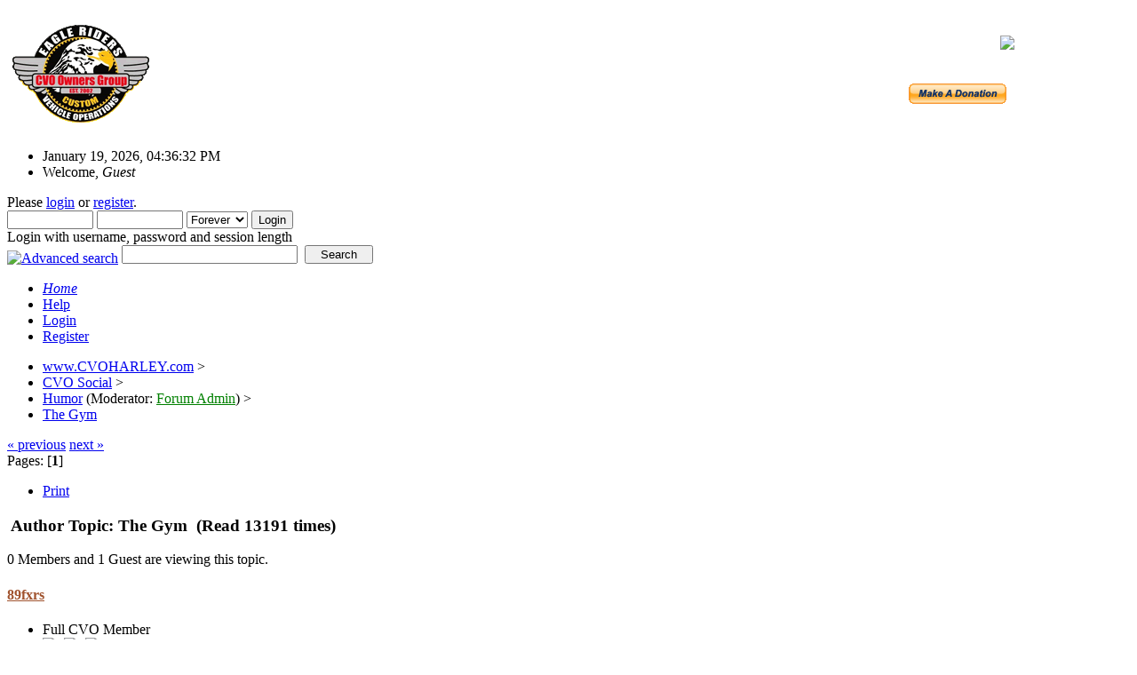

--- FILE ---
content_type: text/html; charset=UTF-8
request_url: https://www.cvoharley.com/smf/index.php?PHPSESSID=quqcj322ljjnfvs9plka06t5i7&topic=125431.msg1543601
body_size: 5610
content:
<!DOCTYPE html PUBLIC "-//W3C//DTD XHTML 1.0 Transitional//EN" "http://www.w3.org/TR/xhtml1/DTD/xhtml1-transitional.dtd">
<html xmlns="http://www.w3.org/1999/xhtml"><head>
	<link rel="stylesheet" type="text/css" href="https://www.cvoharley.com/smf/Themes/core/css/index.css?fin20" />
	<link rel="stylesheet" type="text/css" href="https://www.cvoharley.com/smf/Themes/core/css/webkit.css" />
	<script type="text/javascript" src="https://www.cvoharley.com/smf/Themes/default/scripts/script.js?fin20"></script>
	<script type="text/javascript" src="https://www.cvoharley.com/smf/Themes/core/scripts/theme.js?fin20"></script>
	<script type="text/javascript"><!-- // --><![CDATA[
		var smf_theme_url = "https://www.cvoharley.com/smf/Themes/core";
		var smf_default_theme_url = "https://www.cvoharley.com/smf/Themes/default";
		var smf_images_url = "https://www.cvoharley.com/smf/Themes/core/images";
		var smf_scripturl = "https://www.cvoharley.com/smf/index.php?PHPSESSID=quqcj322ljjnfvs9plka06t5i7&amp;";
		var smf_iso_case_folding = false;
		var smf_charset = "UTF-8";
		var ajax_notification_text = "Loading...";
		var ajax_notification_cancel_text = "Cancel";
	// ]]></script>
	<meta http-equiv="Content-Type" content="text/html; charset=UTF-8" />
	<meta name="description" content="The Gym" />
	<meta name="keywords" content="FLHRSEI,FLHRSEI2,FXSTDSEI,FLTRSEI,FLTRSEI2,FXR2,FXR3,FXR4,FXDWG2,FXDWG3,FXTDSE2,FLHTCSE,FLHTCSE2,FLSTFSE,VRSCSE,FLSTFSE2,VRSCSE2,FLHTCUSE,VRXSE,FLHTCUSE2,FLHRSE3,FXSTSSE,FXDSE,FLHTCUSE3,FLHRSE4,FXSTSSE2,FXDSE2,FLTRSE3,FLHTCUSE4,FXDSE3,FXSTSSE3,FLHTCUSE5,FXDFSE2,FLSTSE,FLHXSE,screamin eagle,FXSBSE,FLTRXSE2,FLHTCUSE8,FLHRSE5,CVO harley" />
	<title>The Gym</title>
	<meta name="robots" content="noindex" />
	<link rel="canonical" href="https://www.cvoharley.com/smf/index.php?topic=125431.0" />
	<link rel="help" href="https://www.cvoharley.com/smf/index.php?PHPSESSID=quqcj322ljjnfvs9plka06t5i7&amp;action=help" />
	<link rel="search" href="https://www.cvoharley.com/smf/index.php?PHPSESSID=quqcj322ljjnfvs9plka06t5i7&amp;action=search" />
	<link rel="contents" href="https://www.cvoharley.com/smf/index.php?PHPSESSID=quqcj322ljjnfvs9plka06t5i7&amp;" />
	<link rel="alternate" type="application/rss+xml" title="www.CVOHARLEY.com - RSS" href="https://www.cvoharley.com/smf/index.php?PHPSESSID=quqcj322ljjnfvs9plka06t5i7&amp;type=rss;action=.xml" />
	<link rel="index" href="https://www.cvoharley.com/smf/index.php?PHPSESSID=quqcj322ljjnfvs9plka06t5i7&amp;board=26.0" />
	<script>
		window.fbAsyncInit = function() {
			FB.init();
		};

		(function(d, s, id){
			var js, fjs = d.getElementsByTagName(s)[0];
			if (d.getElementById(id)) {return;}
			js = d.createElement(s); js.id = id;
			js.src = "//connect.facebook.net/en_US/sdk.js#xfbml=1&version=v2.3";
			fjs.parentNode.insertBefore(js, fjs);
		}(document, "script", "facebook-jssdk"));
	</script>
	<link rel="stylesheet" type="text/css" href="https://www.cvoharley.com/smf/Themes/default/css/instagram.css" />
		<script async src="https://www.googletagmanager.com/gtag/js?id='G-V95DEEVNX7'"></script>
		<script>
			window.dataLayer = window.dataLayer || [];
			function gtag(){dataLayer.push(arguments);}
			gtag('js', new Date());

			gtag('config',  'G-V95DEEVNX7');
		</script>
        <!-- App Indexing for Google Search -->
        <link href="android-app://com.quoord.tapatalkpro.activity/tapatalk/www.cvoharley.com/smf/?location=topic&amp;fid=26&amp;tid=125431&amp;perpage=15&amp;page=0&amp;channel=google-indexing" rel="alternate" />
        <link href="ios-app://307880732/tapatalk/www.cvoharley.com/smf/?location=topic&amp;fid=26&amp;tid=125431&amp;perpage=15&amp;page=0&amp;channel=google-indexing" rel="alternate" />
        
        <link href="https://groups.tapatalk-cdn.com/static/manifest/manifest.json" rel="manifest">
        
        <meta name="apple-itunes-app" content="app-id=307880732, affiliate-data=at=10lR7C, app-argument=tapatalk://www.cvoharley.com/smf/?location=topic&fid=26&tid=125431&perpage=15&page=0" />
        
</head>
<body>
<div id="mainframe" style="width: 90%">
	<div class="tborder">
		<div class="catbg">
			
			<h1 id="forum_name">
				<table width=100%><tr><td align=left><img src="/CVO.gif" alt="www.CVOHARLEY.com" /></td><td align=right valign=middle><a href="https://web.tmxmoney.com/quote.php?qm_symbol=HOG:US" target="HDIQUOTE">
<img src="https://app.quotemedia.com/quotetools/getChart?chscale=1d&webmasterId=101020&snap=true&symbol=HOG:US&chtype=candlestick&chwid=180&chhig=105&chbdr=D8DCE5&chfill=cc6d9641&chfill2=6d9641&chgrd=D8DCE5&chln=313942&chfrmon=false&chton=off&chdon=off&chlgdon=off&chaaon=true&locale=en" border="0"></a></p>
<form action="https://www.paypal.com/cgi-bin/webscr" method="post">
<input type="hidden" name="cmd" value="_s-xclick">
<input type="hidden" name="hosted_button_id" value="HJ3QR8UU3KEAN">
<input type="image" src="https://www.paypal.com/en_US/i/btn/x-click-but21.gif" border="0" name="submit" alt="">
<img alt="" border="0" src="https://www.paypal.com/en_US/i/scr/pixel.gif" width="1" height="1">
</form>
				</td>
				</tr></table>

			
			</h1>
		</div>
		<ul id="greeting_section" class="reset titlebg2">
			<li id="time" class="smalltext floatright">
				January 19, 2026, 04:36:32 PM
				<img id="upshrink" src="https://www.cvoharley.com/smf/Themes/core/images/upshrink.gif" alt="*" title="Shrink or expand the header." align="bottom" style="display: none;" />
			</li>
			<li id="name">Welcome, <em>Guest</em></li>
		</ul>
		<div id="user_section" class="bordercolor">
			<div class="windowbg2 clearfix">
				<script type="text/javascript" src="https://www.cvoharley.com/smf/Themes/default/scripts/sha1.js"></script>
				<form class="windowbg" id="guest_form" action="https://www.cvoharley.com/smf/index.php?PHPSESSID=quqcj322ljjnfvs9plka06t5i7&amp;action=login2" method="post" accept-charset="UTF-8"  onsubmit="hashLoginPassword(this, '9462406b1ebd5c7e2b35d3283b58f7f1');">
					Please <a href="https://www.cvoharley.com/smf/index.php?PHPSESSID=quqcj322ljjnfvs9plka06t5i7&amp;action=login">login</a> or <a href="https://www.cvoharley.com/smf/index.php?PHPSESSID=quqcj322ljjnfvs9plka06t5i7&amp;action=register">register</a>.<br />
					<input type="text" name="user" size="10" class="input_text" />
					<input type="password" name="passwrd" size="10" class="input_password" />
					<select name="cookielength">
						<option value="60">1 Hour</option>
						<option value="1440">1 Day</option>
						<option value="10080">1 Week</option>
						<option value="43200">1 Month</option>
						<option value="-1" selected="selected">Forever</option>
					</select>
					<input type="submit" value="Login" class="button_submit" /><br />
					Login with username, password and session length
					<input type="hidden" name="hash_passwrd" value="" /><input type="hidden" name="a6b1b01097f3" value="9462406b1ebd5c7e2b35d3283b58f7f1" /><input type="hidden" name="a6b1b01097f3" value="9462406b1ebd5c7e2b35d3283b58f7f1" />
				</form>
			</div>
		</div>
		<div id="news_section" class="titlebg2 clearfix">
			<form class="floatright" id="search_form" action="https://www.cvoharley.com/smf/index.php?PHPSESSID=quqcj322ljjnfvs9plka06t5i7&amp;action=search2" method="post" accept-charset="UTF-8">
				<a href="https://www.cvoharley.com/smf/index.php?PHPSESSID=quqcj322ljjnfvs9plka06t5i7&amp;action=search;advanced" title="Advanced search"><img id="advsearch" src="https://www.cvoharley.com/smf/Themes/core/images/filter.gif" align="middle" alt="Advanced search" /></a>
				<input type="text" name="search" value="" style="width: 190px;" class="input_text" />&nbsp;
				<input type="submit" name="submit" value="Search" style="width: 11ex;" class="button_submit" />
				<input type="hidden" name="advanced" value="0" />
				<input type="hidden" name="topic" value="125431" />
			</form>
		</div>
	</div>
	<script type="text/javascript"><!-- // --><![CDATA[
		var oMainHeaderToggle = new smc_Toggle({
			bToggleEnabled: true,
			bCurrentlyCollapsed: false,
			aSwappableContainers: [
				'user_section',
				'news_section'
			],
			aSwapImages: [
				{
					sId: 'upshrink',
					srcExpanded: smf_images_url + '/upshrink.gif',
					altExpanded: 'Shrink or expand the header.',
					srcCollapsed: smf_images_url + '/upshrink2.gif',
					altCollapsed: 'Shrink or expand the header.'
				}
			],
			oThemeOptions: {
				bUseThemeSettings: false,
				sOptionName: 'collapse_header',
				sSessionVar: 'a6b1b01097f3',
				sSessionId: '9462406b1ebd5c7e2b35d3283b58f7f1'
			},
			oCookieOptions: {
				bUseCookie: true,
				sCookieName: 'upshrink'
			}
		});
	// ]]></script>
	<div class="main_menu">
		<ul class="reset clearfix">
			<li id="button_home" class="active">
				<a title="Home" href="https://www.cvoharley.com/smf/index.php?PHPSESSID=quqcj322ljjnfvs9plka06t5i7&amp;">
					<span><em>Home</em></span>
				</a>
			</li>
			<li id="button_help">
				<a title="Help" href="https://www.cvoharley.com/smf/index.php?PHPSESSID=quqcj322ljjnfvs9plka06t5i7&amp;action=help">
					<span>Help</span>
				</a>
			</li>
			<li id="button_login">
				<a title="Login" href="https://www.cvoharley.com/smf/index.php?PHPSESSID=quqcj322ljjnfvs9plka06t5i7&amp;action=login">
					<span>Login</span>
				</a>
			</li>
			<li id="button_register" class="last">
				<a title="Register" href="https://www.cvoharley.com/smf/index.php?PHPSESSID=quqcj322ljjnfvs9plka06t5i7&amp;action=register">
					<span>Register</span>
				</a>
			</li>
		</ul>
	</div>
	<ul class="linktree" id="linktree_upper">
		<li>
			<a href="https://www.cvoharley.com/smf/index.php?PHPSESSID=quqcj322ljjnfvs9plka06t5i7&amp;"><span>www.CVOHARLEY.com</span></a> &gt;
		</li>
		<li>
			<a href="https://www.cvoharley.com/smf/index.php?PHPSESSID=quqcj322ljjnfvs9plka06t5i7&amp;#c2"><span>CVO Social</span></a> &gt;
		</li>
		<li>
			<a href="https://www.cvoharley.com/smf/index.php?PHPSESSID=quqcj322ljjnfvs9plka06t5i7&amp;board=26.0"><span>Humor</span></a> (Moderator: <a href="https://www.cvoharley.com/smf/index.php?PHPSESSID=quqcj322ljjnfvs9plka06t5i7&amp;action=profile;u=1" title="Board Moderator Forum Admin" style="color:green;">Forum Admin</a>) &gt;
		</li>
		<li class="last">
			<a href="https://www.cvoharley.com/smf/index.php?PHPSESSID=quqcj322ljjnfvs9plka06t5i7&amp;topic=125431.0"><span>The Gym</span></a>
		</li>
	</ul>
	<div id="bodyarea">
<a id="top"></a>
<a id="msg1543601"></a><a id="new"></a>
<div class="clearfix margintop" id="postbuttons">
	<div class="next"><a href="https://www.cvoharley.com/smf/index.php?PHPSESSID=quqcj322ljjnfvs9plka06t5i7&amp;topic=125431.0;prev_next=prev#new">&laquo; previous</a> <a href="https://www.cvoharley.com/smf/index.php?PHPSESSID=quqcj322ljjnfvs9plka06t5i7&amp;topic=125431.0;prev_next=next#new">next &raquo;</a></div>
	<div class="margintop middletext floatleft">Pages: [<strong>1</strong>] </div>
	<div class="nav floatright">
		<div class="buttonlist_bottom">
			<ul class="reset clearfix">
				<li class="last"><a class="button_strip_print" href="https://www.cvoharley.com/smf/index.php?PHPSESSID=quqcj322ljjnfvs9plka06t5i7&amp;action=printpage;topic=125431.0" rel="new_win nofollow"><span>Print</span></a></li>
			</ul>
		</div></div>
</div>
<div id="forumposts" class="tborder">
	<h3 class="catbg3">
		<img src="https://www.cvoharley.com/smf/Themes/core/images/topic/normal_post.gif" align="bottom" alt="" />
		<span>Author</span>
		<span id="top_subject">Topic: The Gym &nbsp;(Read 13191 times)</span>
	</h3>
	<div id="whoisviewing" class="smalltext headerpadding windowbg2">0 Members and 1 Guest are viewing this topic.
	</div>
	<form action="https://www.cvoharley.com/smf/index.php?PHPSESSID=quqcj322ljjnfvs9plka06t5i7&amp;action=quickmod2;topic=125431.0" method="post" accept-charset="UTF-8" name="quickModForm" id="quickModForm" style="margin: 0;" onsubmit="return oQuickModify.bInEditMode ? oQuickModify.modifySave('9462406b1ebd5c7e2b35d3283b58f7f1', 'a6b1b01097f3') : false">
		<div class="bordercolor">
			<div class="clearfix windowbg largepadding">
				<div class="floatleft poster">
					<h4><a href="https://www.cvoharley.com/smf/index.php?PHPSESSID=quqcj322ljjnfvs9plka06t5i7&amp;action=profile;u=33435" title="View the profile of 89fxrs" style="color:#A0522D;">89fxrs</a></h4>
					<ul class="reset smalltext" id="msg_1543601_extra_info">
						<li>Full CVO Member</li>
						<li><img src="https://www.cvoharley.com/smf/Themes/core/images/off.gif" alt="*" /><img src="https://www.cvoharley.com/smf/Themes/core/images/off.gif" alt="*" /><img src="https://www.cvoharley.com/smf/Themes/core/images/off.gif" alt="*" /></li>
						<li><img src="https://www.cvoharley.com/smf/Themes/core/images/useroff.gif" alt="Offline" border="0" style="margin-top: 2px;" /><span class="smalltext"> Offline</span></li>
						<li>Posts: 141</li>
						<li class="margintop" style="overflow: auto;"><img class="avatar" src="https://www.cvoharley.com/smf/index.php?PHPSESSID=quqcj322ljjnfvs9plka06t5i7&amp;action=dlattach;attach=310003;type=avatar" alt="" /></li>
						<li class="margintop">www.CVOHARLEY.com</li>
						<li class="margintop">
							<ul class="reset nolist">
								<li><img src="/smf/state_flags/CA.png" border=0 alt=CA title=CA></li>
								<li><img src="/smf/flags/us.png" title=us border=0 width=40 height=24><br></li>
							</ul>
						</li>
						<li class="margintop">
							<ul class="reset nolist">
							</ul>
						</li>
					</ul>
				</div>
				<div class="postarea">
					<div class="flow_hidden">
						<div class="keyinfo">
							<div class="messageicon"><img src="https://www.cvoharley.com/smf/Themes/core/images/post/xx.gif" alt="" border="0" /></div>
							<h5 id="subject_1543601">
								<a href="https://www.cvoharley.com/smf/index.php?PHPSESSID=quqcj322ljjnfvs9plka06t5i7&amp;topic=125431.msg1543601#msg1543601" rel="nofollow">The Gym</a>
							</h5>
							<div class="smalltext">&#171; <strong> on:</strong> November 27, 2023, 06:59:44 PM &#187;</div>
							<div id="msg_1543601_quick_mod"></div>
						</div>
					</div>
					<div class="post">
						<hr class="hrcolor" width="100%" size="1" />
						<div class="inner" id="msg_1543601">I joined the gym about six months ago and still have not seen any progress. I&#39;ve had enough, I&#39;m going to go there in person tomorrow and see what the problem is!!!!!!<br />​<br /></div>
					</div>
				</div>
				<div class="moderatorbar">
					<div class="smalltext floatleft" id="modified_1543601">
					</div>
					<div class="smalltext largepadding floatright">
						<img src="https://www.cvoharley.com/smf/Themes/core/images/ip.gif" alt="" border="0" />
						Logged
					</div>
					<div class="signature" id="msg_1543601_signature">If you&#039;re talking behind my back - then you&#039;re in a good place to kiss my ass!!!</div>
				</div>
			</div>
		</div>
	</form>
</div>
<a id="lastPost"></a>
<div class="clearfix marginbottom" id="postbuttons_lower">
	<div class="nav floatright">
		<div class="buttonlist">
			<ul class="reset clearfix">
				<li class="last"><a class="button_strip_print" href="https://www.cvoharley.com/smf/index.php?PHPSESSID=quqcj322ljjnfvs9plka06t5i7&amp;action=printpage;topic=125431.0" rel="new_win nofollow"><span>Print</span></a></li>
			</ul>
		</div></div>
	<div class="middletext floatleft">Pages: [<strong>1</strong>] </div>
	<div class="clear"><a href="https://www.cvoharley.com/smf/index.php?PHPSESSID=quqcj322ljjnfvs9plka06t5i7&amp;topic=125431.0;prev_next=prev#new">&laquo; previous</a> <a href="https://www.cvoharley.com/smf/index.php?PHPSESSID=quqcj322ljjnfvs9plka06t5i7&amp;topic=125431.0;prev_next=next#new">next &raquo;</a></div>
</div>
	<ul class="linktree" id="linktree_lower">
		<li>
			<a href="https://www.cvoharley.com/smf/index.php?PHPSESSID=quqcj322ljjnfvs9plka06t5i7&amp;"><span>www.CVOHARLEY.com</span></a> &gt;
		</li>
		<li>
			<a href="https://www.cvoharley.com/smf/index.php?PHPSESSID=quqcj322ljjnfvs9plka06t5i7&amp;#c2"><span>CVO Social</span></a> &gt;
		</li>
		<li>
			<a href="https://www.cvoharley.com/smf/index.php?PHPSESSID=quqcj322ljjnfvs9plka06t5i7&amp;board=26.0"><span>Humor</span></a> (Moderator: <a href="https://www.cvoharley.com/smf/index.php?PHPSESSID=quqcj322ljjnfvs9plka06t5i7&amp;action=profile;u=1" title="Board Moderator Forum Admin" style="color:green;">Forum Admin</a>) &gt;
		</li>
		<li class="last">
			<a href="https://www.cvoharley.com/smf/index.php?PHPSESSID=quqcj322ljjnfvs9plka06t5i7&amp;topic=125431.0"><span>The Gym</span></a>
		</li>
	</ul>
<div id="moderationbuttons" class="clearfix"></div>
<div class="tborder">
	<div class="titlebg2" style="padding: 4px;" align="right" id="display_jump_to">&nbsp;</div>
</div><br />
<script type="text/javascript" src="https://www.cvoharley.com/smf/Themes/default/scripts/topic.js"></script>
<script type="text/javascript"><!-- // --><![CDATA[
	if ('XMLHttpRequest' in window)
	{
		var oQuickModify = new QuickModify({
			sScriptUrl: smf_scripturl,
			bShowModify: true,
			iTopicId: 125431,
			sTemplateBodyEdit: '\n\t\t\t\t<div id="quick_edit_body_container" style="width: 90%">\n\t\t\t\t\t<div id="error_box" style="padding: 4px;" class="error"><' + '/div>\n\t\t\t\t\t<textarea class="editor" name="message" rows="12" style="width: 100%;  margin-bottom: 10px;" tabindex="1">%body%<' + '/textarea><br />\n\t\t\t\t\t<input type="hidden" name="a6b1b01097f3" value="9462406b1ebd5c7e2b35d3283b58f7f1" />\n\t\t\t\t\t<input type="hidden" name="topic" value="125431" />\n\t\t\t\t\t<input type="hidden" name="msg" value="%msg_id%" />\n\t\t\t\t\t<div class="righttext">\n\t\t\t\t\t\t<input type="submit" name="post" value="Save" tabindex="2" onclick="return oQuickModify.modifySave(\'9462406b1ebd5c7e2b35d3283b58f7f1\', \'a6b1b01097f3\');" accesskey="s" class="button_submit" />&nbsp;&nbsp;<input type="submit" name="cancel" value="Cancel" tabindex="3" onclick="return oQuickModify.modifyCancel();" class="button_submit" />\n\t\t\t\t\t<' + '/div>\n\t\t\t\t<' + '/div>',
			sTemplateSubjectEdit: '<input type="text" style="width: 90%" name="subject" value="%subject%" size="80" maxlength="80" tabindex="4" class="input_text" />',
			sTemplateBodyNormal: '%body%',
			sTemplateSubjectNormal: '<a hr'+'ef="https://www.cvoharley.com/smf/index.php?PHPSESSID=quqcj322ljjnfvs9plka06t5i7&amp;'+'?topic=125431.msg%msg_id%#msg%msg_id%" rel="nofollow">%subject%<' + '/a>',
			sTemplateTopSubject: 'Topic: %subject% &nbsp;(Read 13191 times)',
			sErrorBorderStyle: '1px solid red'
		});

		aJumpTo[aJumpTo.length] = new JumpTo({
			sContainerId: "display_jump_to",
			sJumpToTemplate: "<label class=\"smalltext\" for=\"%select_id%\">Jump to:<" + "/label> %dropdown_list%",
			iCurBoardId: 26,
			iCurBoardChildLevel: 0,
			sCurBoardName: "Humor",
			sBoardChildLevelIndicator: "==",
			sBoardPrefix: "=> ",
			sCatSeparator: "-----------------------------",
			sCatPrefix: "",
			sGoButtonLabel: "go"
		});

		aIconLists[aIconLists.length] = new IconList({
			sBackReference: "aIconLists[" + aIconLists.length + "]",
			sIconIdPrefix: "msg_icon_",
			sScriptUrl: smf_scripturl,
			bShowModify: true,
			iBoardId: 26,
			iTopicId: 125431,
			sSessionId: "9462406b1ebd5c7e2b35d3283b58f7f1",
			sSessionVar: "a6b1b01097f3",
			sLabelIconList: "Message Icon",
			sBoxBackground: "transparent",
			sBoxBackgroundHover: "#ffffff",
			iBoxBorderWidthHover: 1,
			sBoxBorderColorHover: "#adadad" ,
			sContainerBackground: "#ffffff",
			sContainerBorder: "1px solid #adadad",
			sItemBorder: "1px solid #ffffff",
			sItemBorderHover: "1px dotted gray",
			sItemBackground: "transparent",
			sItemBackgroundHover: "#e0e0f0"
		});
	}
	// ]]></script>
	</div>
	<div id="footerarea" class="headerpadding topmargin clearfix">
		<ul class="reset smalltext">
			<li class="copyright">
			<span class="smalltext" style="display: inline; visibility: visible; font-family: Verdana, Arial, sans-serif;"><a href="https://www.cvoharley.com/smf/index.php?PHPSESSID=quqcj322ljjnfvs9plka06t5i7&amp;action=credits" title="Simple Machines Forum" target="_blank" class="new_win">SMF 2.0.19</a> |
 <a href="https://www.simplemachines.org/about/smf/license.php" title="License" target="_blank" class="new_win">SMF &copy; 2021</a>, <a href="https://www.simplemachines.org" title="Simple Machines" target="_blank" class="new_win">Simple Machines</a>
			</span></li>
			<li><a id="button_xhtml" href="http://validator.w3.org/check?uri=referer" target="_blank" class="new_win" title="Valid XHTML 1.0!"><span>XHTML</span></a></li>
			<li><a id="button_rss" href="https://www.cvoharley.com/smf/index.php?PHPSESSID=quqcj322ljjnfvs9plka06t5i7&amp;action=.xml;type=rss" class="new_win"><span>RSS</span></a></li>
			<li class="last"><a id="button_wap2" href="https://www.cvoharley.com/smf/index.php?PHPSESSID=quqcj322ljjnfvs9plka06t5i7&amp;wap2" class="new_win"><span>WAP2</span></a></li>
		</ul>
		<p class="smalltext" id="show_loadtime">Page created in 0.07 seconds with 21 queries.</p>
	</div>
</div>
</body></html>